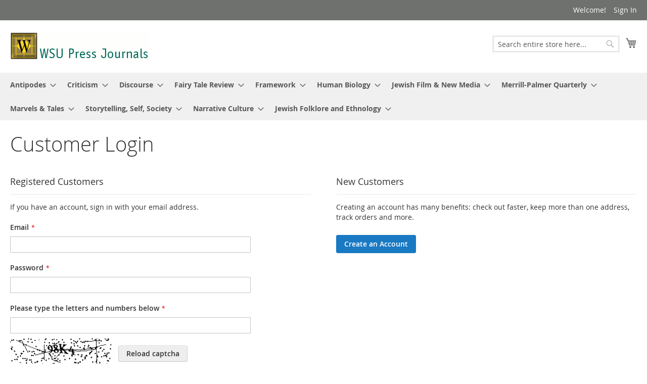

--- FILE ---
content_type: text/html; charset=UTF-8
request_url: https://shop.prod.wayne.edu/wsupjournals/wsupjournals/customer/account/login/referer/aHR0cHM6Ly9zaG9wLnByb2Qud2F5bmUuZWR1L3dzdXBqb3VybmFscy93c3Vwam91cm5hbHMvaHVtYmlvbC5odG1sP3ByaWNlPTYwLTcwJTJDLTEwMA%2C%2C/
body_size: 40042
content:
<!doctype html>
<html lang="en">
    <head >
        <script>
    var BASE_URL = 'https://shop.prod.wayne.edu/wsupjournals/wsupjournals/';
    var require = {
        "baseUrl": "https://shop.prod.wayne.edu/wsupjournals/pub/static/version1605879940/frontend/Magento/luma/en_US"
    };
</script>
        <meta charset="utf-8"/>
<meta name="title" content="Customer Login"/>
<meta name="description" content="Wayne State University Press Journals Commerce Site"/>
<meta name="keywords" content="Wayne State University, Wayne State, Detroit, Store, Wayne State University Press, Press"/>
<meta name="robots" content="INDEX,FOLLOW"/>
<meta name="viewport" content="width=device-width, initial-scale=1"/>
<meta name="format-detection" content="telephone=no"/>
<title>Customer Login</title>
<link  rel="stylesheet" type="text/css"  media="all" href="https://shop.prod.wayne.edu/wsupjournals/pub/static/version1605879940/_cache/merged/27ae797fa22ca3aa2ea9c8f750ae0d18.css" />
<link  rel="stylesheet" type="text/css"  media="screen and (min-width: 768px)" href="https://shop.prod.wayne.edu/wsupjournals/pub/static/version1605879940/frontend/Magento/luma/en_US/css/styles-l.css" />
<link  rel="stylesheet" type="text/css"  media="print" href="https://shop.prod.wayne.edu/wsupjournals/pub/static/version1605879940/frontend/Magento/luma/en_US/css/print.css" />
<script  type="text/javascript"  src="https://shop.prod.wayne.edu/wsupjournals/pub/static/version1605879940/_cache/merged/45e492b606ee72bc696ae1421d07301d.js"></script>
<link rel="preload" as="font" crossorigin="anonymous" href="https://shop.prod.wayne.edu/wsupjournals/pub/static/version1605879940/frontend/Magento/luma/en_US/fonts/opensans/light/opensans-300.woff2" />
<link rel="preload" as="font" crossorigin="anonymous" href="https://shop.prod.wayne.edu/wsupjournals/pub/static/version1605879940/frontend/Magento/luma/en_US/fonts/opensans/regular/opensans-400.woff2" />
<link rel="preload" as="font" crossorigin="anonymous" href="https://shop.prod.wayne.edu/wsupjournals/pub/static/version1605879940/frontend/Magento/luma/en_US/fonts/opensans/semibold/opensans-600.woff2" />
<link rel="preload" as="font" crossorigin="anonymous" href="https://shop.prod.wayne.edu/wsupjournals/pub/static/version1605879940/frontend/Magento/luma/en_US/fonts/opensans/bold/opensans-700.woff2" />
<link rel="preload" as="font" crossorigin="anonymous" href="https://shop.prod.wayne.edu/wsupjournals/pub/static/version1605879940/frontend/Magento/luma/en_US/fonts/Luma-Icons.woff2" />
<link  rel="icon" type="image/x-icon" href="https://shop.prod.wayne.edu/wsupjournals/pub/media/favicon/websites/4/WSUP_color_Logo.jpg" />
<link  rel="shortcut icon" type="image/x-icon" href="https://shop.prod.wayne.edu/wsupjournals/pub/media/favicon/websites/4/WSUP_color_Logo.jpg" />
        <!-- BEGIN GOOGLE VERIFICATION TAG -->
<!-- END GOOGLE VERIFICATION TAG -->
<!-- BEGIN GTAG GLOBAL TAG -->
<!-- END GTAG GLOBAL TAG -->
    </head>
    <body data-container="body"
          data-mage-init='{"loaderAjax": {}, "loader": { "icon": "https://shop.prod.wayne.edu/wsupjournals/pub/static/version1605879940/frontend/Magento/luma/en_US/images/loader-2.gif"}}'
        class="customer-account-login page-layout-1column">
        
    <script>
        require.config({
            deps: [
                'jquery',
                'mage/translate',
                'jquery/jquery-storageapi'
            ],
            callback: function ($) {
                'use strict';

                var dependencies = [],
                    versionObj;

                $.initNamespaceStorage('mage-translation-storage');
                $.initNamespaceStorage('mage-translation-file-version');
                versionObj = $.localStorage.get('mage-translation-file-version');

                
                if (versionObj.version !== '6c7483a300fdf2968a0d04aea293e882d9f5bf1e') {
                    dependencies.push(
                        'text!js-translation.json'
                    );

                }

                require.config({
                    deps: dependencies,
                    callback: function (string) {
                        if (typeof string === 'string') {
                            $.mage.translate.add(JSON.parse(string));
                            $.localStorage.set('mage-translation-storage', string);
                            $.localStorage.set(
                                'mage-translation-file-version',
                                {
                                    version: '6c7483a300fdf2968a0d04aea293e882d9f5bf1e'
                                }
                            );
                        } else {
                            $.mage.translate.add($.localStorage.get('mage-translation-storage'));
                        }
                    }
                });
            }
        });
    </script>

<script type="text/x-magento-init">
    {
        "*": {
            "mage/cookies": {
                "expires": null,
                "path": "\u002Fwsupjournals",
                "domain": ".shop.prod.wayne.edu",
                "secure": false,
                "lifetime": "3600"
            }
        }
    }
</script>
    <noscript>
        <div class="message global noscript">
            <div class="content">
                <p>
                    <strong>JavaScript seems to be disabled in your browser.</strong>
                    <span>For the best experience on our site, be sure to turn on Javascript in your browser.</span>
                </p>
            </div>
        </div>
    </noscript>
<script>
    require.config({
        map: {
            '*': {
                wysiwygAdapter: 'mage/adminhtml/wysiwyg/tiny_mce/tinymce4Adapter'
            }
        }
    });
</script>
<!-- BEGIN GTAG CART SCRIPT -->
<!-- END GTAG CART SCRIPT -->

<div class="page-wrapper"><header class="page-header"><div class="panel wrapper"><div class="panel header"><a class="action skip contentarea"
   href="#contentarea">
    <span>
        Skip to Content    </span>
</a>
<ul class="header links">    <li class="greet welcome" data-bind="scope: 'customer'">
        <!-- ko if: customer().fullname  -->
        <span class="logged-in"
              data-bind="text: new String('Welcome, %1!').replace('%1', customer().fullname)">
        </span>
        <!-- /ko -->
        <!-- ko ifnot: customer().fullname  -->
        <span class="not-logged-in"
              data-bind='html:"Welcome!"'></span>
                <!-- /ko -->
    </li>
    <script type="text/x-magento-init">
    {
        "*": {
            "Magento_Ui/js/core/app": {
                "components": {
                    "customer": {
                        "component": "Magento_Customer/js/view/customer"
                    }
                }
            }
        }
    }
    </script>
<li class="authorization-link" data-label="or">
    <a href="https://shop.prod.wayne.edu/wsupjournals/wsupjournals/customer/account/login/referer/aHR0cHM6Ly9zaG9wLnByb2Qud2F5bmUuZWR1L3dzdXBqb3VybmFscy93c3Vwam91cm5hbHMvaHVtYmlvbC5odG1sP3ByaWNlPTYwLTcwJTJDLTEwMA%2C%2C/">
        Sign In    </a>
</li>
</ul></div></div><div class="header content"><span data-action="toggle-nav" class="action nav-toggle"><span>Toggle Nav</span></span>
<a
    class="logo"
    href="https://shop.prod.wayne.edu/wsupjournals/wsupjournals/"
    title="Wayne&#x20;State&#x20;University&#x20;Press"
    aria-label="store logo">
    <img src="https://shop.prod.wayne.edu/wsupjournals/pub/media/logo/stores/4/wsupress.gif"
         title="Wayne&#x20;State&#x20;University&#x20;Press"
         alt="Wayne&#x20;State&#x20;University&#x20;Press"
            width="276"            height="56"    />
</a>

<div data-block="minicart" class="minicart-wrapper">
    <a class="action showcart" href="https://shop.prod.wayne.edu/wsupjournals/wsupjournals/checkout/cart/"
       data-bind="scope: 'minicart_content'">
        <span class="text">My Cart</span>
        <span class="counter qty empty"
              data-bind="css: { empty: !!getCartParam('summary_count') == false && !isLoading() }, blockLoader: isLoading">
            <span class="counter-number"><!-- ko text: getCartParam('summary_count') --><!-- /ko --></span>
            <span class="counter-label">
            <!-- ko if: getCartParam('summary_count') -->
                <!-- ko text: getCartParam('summary_count') --><!-- /ko -->
                <!-- ko i18n: 'items' --><!-- /ko -->
            <!-- /ko -->
            </span>
        </span>
    </a>
            <div class="block block-minicart"
             data-role="dropdownDialog"
             data-mage-init='{"dropdownDialog":{
                "appendTo":"[data-block=minicart]",
                "triggerTarget":".showcart",
                "timeout": "2000",
                "closeOnMouseLeave": false,
                "closeOnEscape": true,
                "triggerClass":"active",
                "parentClass":"active",
                "buttons":[]}}'>
            <div id="minicart-content-wrapper" data-bind="scope: 'minicart_content'">
                <!-- ko template: getTemplate() --><!-- /ko -->
            </div>
                    </div>
        <script>
        window.checkout = {"shoppingCartUrl":"https:\/\/shop.prod.wayne.edu\/wsupjournals\/wsupjournals\/checkout\/cart\/","checkoutUrl":"https:\/\/shop.prod.wayne.edu\/wsupjournals\/wsupjournals\/checkout\/","updateItemQtyUrl":"https:\/\/shop.prod.wayne.edu\/wsupjournals\/wsupjournals\/checkout\/sidebar\/updateItemQty\/","removeItemUrl":"https:\/\/shop.prod.wayne.edu\/wsupjournals\/wsupjournals\/checkout\/sidebar\/removeItem\/","imageTemplate":"Magento_Catalog\/product\/image_with_borders","baseUrl":"https:\/\/shop.prod.wayne.edu\/wsupjournals\/wsupjournals\/","minicartMaxItemsVisible":3,"websiteId":"4","maxItemsToDisplay":10,"storeId":"4","customerLoginUrl":"https:\/\/shop.prod.wayne.edu\/wsupjournals\/wsupjournals\/customer\/account\/login\/referer\/aHR0cHM6Ly9zaG9wLnByb2Qud2F5bmUuZWR1L3dzdXBqb3VybmFscy93c3Vwam91cm5hbHMvaHVtYmlvbC5odG1sP3ByaWNlPTYwLTcwJTJDLTEwMA%2C%2C\/","isRedirectRequired":false,"autocomplete":"off","captcha":{"user_login":{"isCaseSensitive":false,"imageHeight":50,"imageSrc":"https:\/\/shop.prod.wayne.edu\/wsupjournals\/pub\/media\/captcha\/wsupjournals\/67e35e8984df09fb3adae8a4b33207f9.png","refreshUrl":"https:\/\/shop.prod.wayne.edu\/wsupjournals\/wsupjournals\/captcha\/refresh\/","isRequired":true,"timestamp":1764275072}}};
    </script>
    <script type="text/x-magento-init">
    {
        "[data-block='minicart']": {
            "Magento_Ui/js/core/app": {"components":{"minicart_content":{"children":{"subtotal.container":{"children":{"subtotal":{"children":{"subtotal.totals":{"config":{"display_cart_subtotal_incl_tax":0,"display_cart_subtotal_excl_tax":1,"template":"Magento_Tax\/checkout\/minicart\/subtotal\/totals"},"children":{"subtotal.totals.msrp":{"component":"Magento_Msrp\/js\/view\/checkout\/minicart\/subtotal\/totals","config":{"displayArea":"minicart-subtotal-hidden","template":"Magento_Msrp\/checkout\/minicart\/subtotal\/totals"}}},"component":"Magento_Tax\/js\/view\/checkout\/minicart\/subtotal\/totals"}},"component":"uiComponent","config":{"template":"Magento_Checkout\/minicart\/subtotal"}}},"component":"uiComponent","config":{"displayArea":"subtotalContainer"}},"item.renderer":{"component":"uiComponent","config":{"displayArea":"defaultRenderer","template":"Magento_Checkout\/minicart\/item\/default"},"children":{"item.image":{"component":"Magento_Catalog\/js\/view\/image","config":{"template":"Magento_Catalog\/product\/image","displayArea":"itemImage"}},"checkout.cart.item.price.sidebar":{"component":"uiComponent","config":{"template":"Magento_Checkout\/minicart\/item\/price","displayArea":"priceSidebar"}}}},"extra_info":{"component":"uiComponent","config":{"displayArea":"extraInfo"}},"promotion":{"component":"uiComponent","config":{"displayArea":"promotion"}}},"config":{"itemRenderer":{"default":"defaultRenderer","simple":"defaultRenderer","virtual":"defaultRenderer"},"template":"Magento_Checkout\/minicart\/content"},"component":"Magento_Checkout\/js\/view\/minicart"}},"types":[]}        },
        "*": {
            "Magento_Ui/js/block-loader": "https\u003A\u002F\u002Fshop.prod.wayne.edu\u002Fwsupjournals\u002Fpub\u002Fstatic\u002Fversion1605879940\u002Ffrontend\u002FMagento\u002Fluma\u002Fen_US\u002Fimages\u002Floader\u002D1.gif"
        }
    }
    </script>
</div>


<div class="block block-search">
    <div class="block block-title"><strong>Search</strong></div>
    <div class="block block-content">
        <form class="form minisearch" id="search_mini_form" action="https://shop.prod.wayne.edu/wsupjournals/wsupjournals/catalogsearch/result/" method="get">
            <div class="field search">
                <label class="label" for="search" data-role="minisearch-label">
                    <span>Search</span>
                </label>
                <div class="control">
                    <input id="search"
                           data-mage-init='{"quickSearch":{
                                "formSelector":"#search_mini_form",
                                "url":"https://shop.prod.wayne.edu/wsupjournals/wsupjournals/search/ajax/suggest/",
                                "destinationSelector":"#search_autocomplete"}
                           }'
                           type="text"
                           name="q"
                           value=""
                           placeholder="Search&#x20;entire&#x20;store&#x20;here..."
                           class="input-text"
                           maxlength="128"
                           role="combobox"
                           aria-haspopup="false"
                           aria-autocomplete="both"
                           autocomplete="off"
                           aria-expanded="false"/>
                    <div id="search_autocomplete" class="search-autocomplete"></div>
                    <div class="nested">
    <a class="action advanced" href="https://shop.prod.wayne.edu/wsupjournals/wsupjournals/catalogsearch/advanced/" data-action="advanced-search">
        Advanced Search    </a>
</div>
                </div>
            </div>
            <div class="actions">
                <button type="submit"
                    title="Search"
                    class="action search"
                    aria-label="Search"
                >
                    <span>Search</span>
                </button>
            </div>
        </form>
    </div>
</div>
<ul class="compare wrapper"><li class="item link compare" data-bind="scope: 'compareProducts'" data-role="compare-products-link">
    <a class="action compare no-display" title="Compare&#x20;Products"
       data-bind="attr: {'href': compareProducts().listUrl}, css: {'no-display': !compareProducts().count}"
    >
        Compare Products        <span class="counter qty" data-bind="text: compareProducts().countCaption"></span>
    </a>
</li>
<script type="text/x-magento-init">
{"[data-role=compare-products-link]": {"Magento_Ui/js/core/app": {"components":{"compareProducts":{"component":"Magento_Catalog\/js\/view\/compare-products"}}}}}
</script>
</ul></div></header>    <div class="sections nav-sections">
                <div class="section-items nav-sections-items"
             data-mage-init='&#x7B;&quot;tabs&quot;&#x3A;&#x7B;&quot;openedState&quot;&#x3A;&quot;active&quot;&#x7D;&#x7D;'>
                                            <div class="section-item-title nav-sections-item-title"
                     data-role="collapsible">
                    <a class="nav-sections-item-switch"
                       data-toggle="switch" href="#store.menu">
                        Menu                    </a>
                </div>
                <div class="section-item-content nav-sections-item-content"
                     id="store.menu"
                     data-role="content">
                    
<nav class="navigation" data-action="navigation">
    <ul data-mage-init='{"menu":{"responsive":true, "expanded":true, "position":{"my":"left top","at":"left bottom"}}}'>
        <li  class="level0 nav-1 category-item first level-top parent"><a href="https://shop.prod.wayne.edu/wsupjournals/wsupjournals/antipodes.html"  class="level-top" ><span>Antipodes</span></a><ul class="level0 submenu"><li  class="level1 nav-1-1 category-item first"><a href="https://shop.prod.wayne.edu/wsupjournals/wsupjournals/antipodes/antipodes-back-issues.html" ><span>Antipodes Single Issues</span></a></li><li  class="level1 nav-1-2 category-item last"><a href="https://shop.prod.wayne.edu/wsupjournals/wsupjournals/antipodes/antipodes-subscriptions.html" ><span>Antipodes Subscriptions</span></a></li></ul></li><li  class="level0 nav-2 category-item level-top parent"><a href="https://shop.prod.wayne.edu/wsupjournals/wsupjournals/criticism.html"  class="level-top" ><span>Criticism</span></a><ul class="level0 submenu"><li  class="level1 nav-2-1 category-item first"><a href="https://shop.prod.wayne.edu/wsupjournals/wsupjournals/criticism/criticism-subscriptions.html" ><span>Criticism Subscriptions</span></a></li><li  class="level1 nav-2-2 category-item last"><a href="https://shop.prod.wayne.edu/wsupjournals/wsupjournals/criticism/criticismback.html" ><span>Criticism Single Issues</span></a></li></ul></li><li  class="level0 nav-3 category-item level-top parent"><a href="https://shop.prod.wayne.edu/wsupjournals/wsupjournals/discourse.html"  class="level-top" ><span>Discourse</span></a><ul class="level0 submenu"><li  class="level1 nav-3-1 category-item first"><a href="https://shop.prod.wayne.edu/wsupjournals/wsupjournals/discourse/discourse-subscriptions.html" ><span>Discourse Subscriptions</span></a></li><li  class="level1 nav-3-2 category-item last"><a href="https://shop.prod.wayne.edu/wsupjournals/wsupjournals/discourse/discourse-back-issues.html" ><span>Discourse Single Issues</span></a></li></ul></li><li  class="level0 nav-4 category-item level-top parent"><a href="https://shop.prod.wayne.edu/wsupjournals/wsupjournals/fairy-tale-review.html"  class="level-top" ><span>Fairy Tale Review</span></a><ul class="level0 submenu"><li  class="level1 nav-4-1 category-item first"><a href="https://shop.prod.wayne.edu/wsupjournals/wsupjournals/fairy-tale-review/fairy-tale-review-current.html" ><span>Current Issue</span></a></li><li  class="level1 nav-4-2 category-item"><a href="https://shop.prod.wayne.edu/wsupjournals/wsupjournals/fairy-tale-review/fairy-tale-review-back-issues.html" ><span>Fairy Tale Review Back Issues</span></a></li><li  class="level1 nav-4-3 category-item"><a href="https://shop.prod.wayne.edu/wsupjournals/wsupjournals/fairy-tale-review/multi-year-subscriptions.html" ><span>Multi-Year Subscriptions</span></a></li><li  class="level1 nav-4-4 category-item last"><a href="https://shop.prod.wayne.edu/wsupjournals/wsupjournals/fairy-tale-review/fairy-tale-review-complete-series-bundle.html" ><span>Fairy Tale Review Complete Series Bundle</span></a></li></ul></li><li  class="level0 nav-5 category-item level-top parent"><a href="https://shop.prod.wayne.edu/wsupjournals/wsupjournals/framework.html"  class="level-top" ><span>Framework</span></a><ul class="level0 submenu"><li  class="level1 nav-5-1 category-item first"><a href="https://shop.prod.wayne.edu/wsupjournals/wsupjournals/framework/framework-subscriptions.html" ><span>Framework Subscriptions</span></a></li><li  class="level1 nav-5-2 category-item last"><a href="https://shop.prod.wayne.edu/wsupjournals/wsupjournals/framework/framework-back-issues.html" ><span>Framework Single Issues</span></a></li></ul></li><li  class="level0 nav-6 category-item level-top parent"><a href="https://shop.prod.wayne.edu/wsupjournals/wsupjournals/humbiol.html"  class="level-top" ><span>Human Biology</span></a><ul class="level0 submenu"><li  class="level1 nav-6-1 category-item first"><a href="https://shop.prod.wayne.edu/wsupjournals/wsupjournals/humbiol/human-biology-subscriptions.html" ><span>Human Biology Subscriptions</span></a></li><li  class="level1 nav-6-2 category-item last"><a href="https://shop.prod.wayne.edu/wsupjournals/wsupjournals/humbiol/human-biology-back-issues.html" ><span>Human Biology Single Issues</span></a></li></ul></li><li  class="level0 nav-7 category-item level-top parent"><a href="https://shop.prod.wayne.edu/wsupjournals/wsupjournals/jewishfilm.html"  class="level-top" ><span>Jewish Film &amp; New Media</span></a><ul class="level0 submenu"><li  class="level1 nav-7-1 category-item first"><a href="https://shop.prod.wayne.edu/wsupjournals/wsupjournals/jewishfilm/jewish-film-new-media-subscriptions.html" ><span>Jewish Film &amp; New Media Subscriptions</span></a></li><li  class="level1 nav-7-2 category-item last"><a href="https://shop.prod.wayne.edu/wsupjournals/wsupjournals/jewishfilm/jewish-film-new-media-back-issues.html" ><span>Jewish Film &amp; New Media Single Issues</span></a></li></ul></li><li  class="level0 nav-8 category-item level-top parent"><a href="https://shop.prod.wayne.edu/wsupjournals/wsupjournals/mpq.html"  class="level-top" ><span>Merrill-Palmer Quarterly</span></a><ul class="level0 submenu"><li  class="level1 nav-8-1 category-item first"><a href="https://shop.prod.wayne.edu/wsupjournals/wsupjournals/mpq/merrill-palmer-quarterly-subscriptions.html" ><span>Merrill-Palmer Quarterly Subscriptions</span></a></li><li  class="level1 nav-8-2 category-item last"><a href="https://shop.prod.wayne.edu/wsupjournals/wsupjournals/mpq/merrill-palmer-quarterly-back-issues.html" ><span>Merrill-Palmer Quarterly Single Issues</span></a></li></ul></li><li  class="level0 nav-9 category-item level-top parent"><a href="https://shop.prod.wayne.edu/wsupjournals/wsupjournals/marvels.html"  class="level-top" ><span>Marvels &amp; Tales</span></a><ul class="level0 submenu"><li  class="level1 nav-9-1 category-item first"><a href="https://shop.prod.wayne.edu/wsupjournals/wsupjournals/marvels/marvels-tales-subscriptions.html" ><span>Marvels &amp; Tales Subscriptions</span></a></li><li  class="level1 nav-9-2 category-item last"><a href="https://shop.prod.wayne.edu/wsupjournals/wsupjournals/marvels/marvels-tales-back-issues.html" ><span>Marvels &amp; Tales Single Issues</span></a></li></ul></li><li  class="level0 nav-10 category-item level-top parent"><a href="https://shop.prod.wayne.edu/wsupjournals/wsupjournals/storytelling-self-society.html"  class="level-top" ><span>Storytelling, Self, Society</span></a><ul class="level0 submenu"><li  class="level1 nav-10-1 category-item first"><a href="https://shop.prod.wayne.edu/wsupjournals/wsupjournals/storytelling-self-society/storytelling-self-society-subscriptions.html" ><span>Storytelling, Self, Society Subscriptions</span></a></li><li  class="level1 nav-10-2 category-item last"><a href="https://shop.prod.wayne.edu/wsupjournals/wsupjournals/storytelling-self-society/storytelling-self-society-back-issues.html" ><span>Storytelling, Self, Society Single Issues</span></a></li></ul></li><li  class="level0 nav-11 category-item level-top parent"><a href="https://shop.prod.wayne.edu/wsupjournals/wsupjournals/narrative-culture.html"  class="level-top" ><span>Narrative Culture</span></a><ul class="level0 submenu"><li  class="level1 nav-11-1 category-item first"><a href="https://shop.prod.wayne.edu/wsupjournals/wsupjournals/narrative-culture/narrative-culture-subscriptions.html" ><span>Narrative Culture Subscriptions</span></a></li><li  class="level1 nav-11-2 category-item last"><a href="https://shop.prod.wayne.edu/wsupjournals/wsupjournals/narrative-culture/narrative-culture-back-issues.html" ><span>Narrative Culture Single Issues</span></a></li></ul></li><li  class="level0 nav-12 category-item last level-top parent"><a href="https://shop.prod.wayne.edu/wsupjournals/wsupjournals/jewish-folklore-and-ethnology.html"  class="level-top" ><span>Jewish Folklore and Ethnology</span></a><ul class="level0 submenu"><li  class="level1 nav-12-1 category-item first"><a href="https://shop.prod.wayne.edu/wsupjournals/wsupjournals/jewish-folklore-and-ethnology/jfe-subscriptions.html" ><span>JFE Subscriptions</span></a></li><li  class="level1 nav-12-2 category-item last"><a href="https://shop.prod.wayne.edu/wsupjournals/wsupjournals/jewish-folklore-and-ethnology/jfe-back-issues.html" ><span>JFE Single Issues</span></a></li></ul></li>            </ul>
</nav>
                </div>
                                            <div class="section-item-title nav-sections-item-title"
                     data-role="collapsible">
                    <a class="nav-sections-item-switch"
                       data-toggle="switch" href="#store.links">
                        Account                    </a>
                </div>
                <div class="section-item-content nav-sections-item-content"
                     id="store.links"
                     data-role="content">
                    <!-- Account links -->                </div>
                                    </div>
    </div>
<main id="maincontent" class="page-main"><a id="contentarea" tabindex="-1"></a>
<div class="page-title-wrapper">
    <h1 class="page-title"
                >
        <span class="base" data-ui-id="page-title-wrapper" >Customer Login</span>    </h1>
    </div>
<div class="page messages"><div data-placeholder="messages"></div>
<div data-bind="scope: 'messages'">
    <!-- ko if: cookieMessages && cookieMessages.length > 0 -->
    <div role="alert" data-bind="foreach: { data: cookieMessages, as: 'message' }" class="messages">
        <div data-bind="attr: {
            class: 'message-' + message.type + ' ' + message.type + ' message',
            'data-ui-id': 'message-' + message.type
        }">
            <div data-bind="html: message.text"></div>
        </div>
    </div>
    <!-- /ko -->
    <!-- ko if: messages().messages && messages().messages.length > 0 -->
    <div role="alert" data-bind="foreach: { data: messages().messages, as: 'message' }" class="messages">
        <div data-bind="attr: {
            class: 'message-' + message.type + ' ' + message.type + ' message',
            'data-ui-id': 'message-' + message.type
        }">
            <div data-bind="html: message.text"></div>
        </div>
    </div>
    <!-- /ko -->
</div>
<script type="text/x-magento-init">
    {
        "*": {
            "Magento_Ui/js/core/app": {
                "components": {
                        "messages": {
                            "component": "Magento_Theme/js/view/messages"
                        }
                    }
                }
            }
    }
</script>
</div><div class="columns"><div class="column main"><input name="form_key" type="hidden" value="2SMedkDPpCD1F2jj" /><div id="authenticationPopup" data-bind="scope:'authenticationPopup'" style="display: none;">
    <script>
        window.authenticationPopup = {"autocomplete":"off","customerRegisterUrl":"https:\/\/shop.prod.wayne.edu\/wsupjournals\/wsupjournals\/customer\/account\/create\/","customerForgotPasswordUrl":"https:\/\/shop.prod.wayne.edu\/wsupjournals\/wsupjournals\/customer\/account\/forgotpassword\/","baseUrl":"https:\/\/shop.prod.wayne.edu\/wsupjournals\/wsupjournals\/"};
    </script>
    <!-- ko template: getTemplate() --><!-- /ko -->
    <script type="text/x-magento-init">
        {
            "#authenticationPopup": {
                "Magento_Ui/js/core/app": {"components":{"authenticationPopup":{"component":"Magento_Customer\/js\/view\/authentication-popup","children":{"messages":{"component":"Magento_Ui\/js\/view\/messages","displayArea":"messages"},"captcha":{"component":"Magento_Captcha\/js\/view\/checkout\/loginCaptcha","displayArea":"additional-login-form-fields","formId":"user_login","configSource":"checkout"}}}}}            },
            "*": {
                "Magento_Ui/js/block-loader": "https\u003A\u002F\u002Fshop.prod.wayne.edu\u002Fwsupjournals\u002Fpub\u002Fstatic\u002Fversion1605879940\u002Ffrontend\u002FMagento\u002Fluma\u002Fen_US\u002Fimages\u002Floader\u002D1.gif"
            }
        }
    </script>
</div>
<script type="text/x-magento-init">
{"*":{"Magento_Customer\/js\/section-config":{"sections":{"stores\/store\/switch":"*","stores\/store\/switchrequest":"*","directory\/currency\/switch":"*","*":["messages"],"customer\/account\/logout":["recently_viewed_product","recently_compared_product"],"customer\/account\/loginpost":"*","customer\/account\/createpost":"*","customer\/account\/editpost":"*","customer\/ajax\/login":["checkout-data","cart","captcha"],"catalog\/product_compare\/add":["compare-products"],"catalog\/product_compare\/remove":["compare-products"],"catalog\/product_compare\/clear":["compare-products"],"sales\/guest\/reorder":["cart"],"sales\/order\/reorder":["cart"],"checkout\/cart\/add":["cart"],"checkout\/cart\/delete":["cart"],"checkout\/cart\/updatepost":["cart"],"checkout\/cart\/updateitemoptions":["cart"],"checkout\/cart\/couponpost":["cart"],"checkout\/cart\/estimatepost":["cart"],"checkout\/cart\/estimateupdatepost":["cart"],"checkout\/onepage\/saveorder":["cart","checkout-data","last-ordered-items","checkout-fields"],"checkout\/sidebar\/removeitem":["cart"],"checkout\/sidebar\/updateitemqty":["cart"],"rest\/*\/v1\/carts\/*\/payment-information":["cart","checkout-data","last-ordered-items","instant-purchase"],"rest\/*\/v1\/guest-carts\/*\/payment-information":["cart"],"rest\/*\/v1\/guest-carts\/*\/selected-payment-method":["cart","checkout-data"],"rest\/*\/v1\/carts\/*\/selected-payment-method":["cart","checkout-data","instant-purchase"],"customer\/address\/*":["instant-purchase"],"customer\/account\/*":["instant-purchase"],"vault\/cards\/deleteaction":["instant-purchase"],"multishipping\/checkout\/overviewpost":["cart"],"authorizenet\/directpost_payment\/place":["cart","checkout-data"],"persistent\/index\/unsetcookie":["persistent"],"review\/product\/post":["review"],"wishlist\/index\/add":["wishlist"],"wishlist\/index\/remove":["wishlist"],"wishlist\/index\/updateitemoptions":["wishlist"],"wishlist\/index\/update":["wishlist"],"wishlist\/index\/cart":["wishlist","cart"],"wishlist\/index\/fromcart":["wishlist","cart"],"wishlist\/index\/allcart":["wishlist","cart"],"wishlist\/shared\/allcart":["wishlist","cart"],"wishlist\/shared\/cart":["cart"]},"clientSideSections":["checkout-data","cart-data"],"baseUrls":["https:\/\/shop.prod.wayne.edu\/wsupjournals\/wsupjournals\/"]}}}</script>
<script type="text/x-magento-init">
{"*":{"Magento_Customer\/js\/customer-data":{"sectionLoadUrl":"https:\/\/shop.prod.wayne.edu\/wsupjournals\/wsupjournals\/customer\/section\/load\/","expirableSectionLifetime":60,"expirableSectionNames":["cart","persistent"],"cookieLifeTime":"3600","updateSessionUrl":"https:\/\/shop.prod.wayne.edu\/wsupjournals\/wsupjournals\/customer\/account\/updateSession\/"}}}</script>
<script type="text/x-magento-init">
{"*":{"Magento_Customer\/js\/invalidation-processor":{"invalidationRules":{"website-rule":{"Magento_Customer\/js\/invalidation-rules\/website-rule":{"scopeConfig":{"websiteId":4}}}}}}}</script>
<script type="text/x-magento-init">
    {
        "body": {
            "pageCache": {"url":"https:\/\/shop.prod.wayne.edu\/wsupjournals\/wsupjournals\/page_cache\/block\/render\/referer\/aHR0cHM6Ly9zaG9wLnByb2Qud2F5bmUuZWR1L3dzdXBqb3VybmFscy93c3Vwam91cm5hbHMvaHVtYmlvbC5odG1sP3ByaWNlPTYwLTcwJTJDLTEwMA%2C%2C\/","handles":["default","customer_account_login"],"originalRequest":{"route":"customer","controller":"account","action":"login","uri":"\/wsupjournals\/wsupjournals\/customer\/account\/login\/referer\/aHR0cHM6Ly9zaG9wLnByb2Qud2F5bmUuZWR1L3dzdXBqb3VybmFscy93c3Vwam91cm5hbHMvaHVtYmlvbC5odG1sP3ByaWNlPTYwLTcwJTJDLTEwMA%2C%2C\/"},"versionCookieName":"private_content_version"}        }
    }
</script>
<div class="login-container"><div class="block block-customer-login">
    <div class="block-title">
        <strong id="block-customer-login-heading" role="heading" aria-level="2">Registered Customers</strong>
    </div>
    <div class="block-content" aria-labelledby="block-customer-login-heading">
        <form class="form form-login"
              action="https://shop.prod.wayne.edu/wsupjournals/wsupjournals/customer/account/loginPost/referer/aHR0cHM6Ly9zaG9wLnByb2Qud2F5bmUuZWR1L3dzdXBqb3VybmFscy93c3Vwam91cm5hbHMvaHVtYmlvbC5odG1sP3ByaWNlPTYwLTcwJTJDLTEwMA%2C%2C/"
              method="post"
              id="login-form"
              data-mage-init='{"validation":{}}'>
            <input name="form_key" type="hidden" value="2SMedkDPpCD1F2jj" />            <fieldset class="fieldset login" data-hasrequired="* Required Fields">
                <div class="field note">If you have an account, sign in with your email address.</div>
                <div class="field email required">
                    <label class="label" for="email"><span>Email</span></label>
                    <div class="control">
                        <input name="login[username]" value=""  autocomplete="off" id="email" type="email" class="input-text" title="Email" data-mage-init='{"mage/trim-input":{}}' data-validate="{required:true, 'validate-email':true}">
                    </div>
                </div>
                <div class="field password required">
                    <label for="pass" class="label"><span>Password</span></label>
                    <div class="control">
                        <input name="login[password]" type="password"  autocomplete="off" class="input-text" id="pass" title="Password" data-validate="{required:true}">
                    </div>
                </div>
                <div class="field captcha required" role="user_login">
    <label for="captcha_user_login" class="label"><span>Please type the letters and numbers below</span></label>
    <div class="control captcha">
        <input name="captcha[user_login]" type="text" class="input-text required-entry" data-validate="{required:true}" id="captcha_user_login" autocomplete="off"/>
        <div class="nested">
            <div class="field captcha no-label"
                 data-captcha="user_login"
                 id="captcha-container-user_login"
                 data-mage-init='{"captcha":{"url": "https://shop.prod.wayne.edu/wsupjournals/wsupjournals/captcha/refresh/",
                                            "imageLoader": "https://shop.prod.wayne.edu/wsupjournals/pub/static/version1605879940/frontend/Magento/luma/en_US/images/loader-2.gif",
                                             "type": "user_login"}}'>
                <div class="control captcha-image">
                    <img alt="Please&#x20;type&#x20;the&#x20;letters&#x20;and&#x20;numbers&#x20;below" class="captcha-img" height="50" src="https://shop.prod.wayne.edu/wsupjournals/pub/media/captcha/wsupjournals/bc321e111f629b6a1438d9bbed2ad1b7.png"/>
                    <button type="button" class="action reload captcha-reload" title="Reload&#x20;captcha"><span>Reload captcha</span></button>
                </div>
            </div>
                    </div>
    </div>
</div>
                <div class="actions-toolbar">
                    <div class="primary"><button type="submit" class="action login primary" name="send" id="send2"><span>Sign In</span></button></div>
                    <div class="secondary"><a class="action remind" href="https://shop.prod.wayne.edu/wsupjournals/wsupjournals/customer/account/forgotpassword/"><span>Forgot Your Password?</span></a></div>
                </div>
            </fieldset>
        </form>
    </div>
</div>

<div class="block block-new-customer">
    <div class="block-title">
        <strong id="block-new-customer-heading" role="heading" aria-level="2">New Customers</strong>
    </div>
    <div class="block-content" aria-labelledby="block-new-customer-heading">
        <p>Creating an account has many benefits: check out faster, keep more than one address, track orders and more.</p>
        <div class="actions-toolbar">
            <div class="primary">
                <a href="https://shop.prod.wayne.edu/wsupjournals/wsupjournals/customer/account/create/" class="action create primary"><span>Create an Account</span></a>
            </div>
        </div>
    </div>
</div>
</div><script type="text/x-magento-init">
    {
        "body": {
            "requireCookie": {"noCookieUrl":"https:\/\/shop.prod.wayne.edu\/wsupjournals\/wsupjournals\/cookie\/index\/noCookies\/","triggers":[".action.login"]}        }
    }
</script>
</div></div></main><footer class="page-footer"><div class="footer content"><div class="block newsletter">
    <div class="title"><strong>Newsletter</strong></div>
    <div class="content">
        <form class="form subscribe"
            novalidate
            action="https://shop.prod.wayne.edu/wsupjournals/wsupjournals/newsletter/subscriber/new/"
            method="post"
            data-mage-init='{"validation": {"errorClass": "mage-error"}}'
            id="newsletter-validate-detail">
            <div class="field newsletter">
                <div class="control">
                    <label for="newsletter">
                        <span class="label">
                            Sign Up for Our Newsletter:                        </span>
                        <input name="email" type="email" id="newsletter"
                               placeholder="Enter your email address"
                               data-mage-init='{"mage/trim-input":{}}'
                               data-validate="{required:true, 'validate-email':true}"
                        />
                    </label>
                </div>
            </div>
            <div class="actions">
                <button class="action subscribe primary sr-only"
                        title="Subscribe"
                        type="submit"
                        aria-label="Subscribe">
                    <span>Subscribe</span>
                </button>
            </div>
        </form>
    </div>
</div>
<ul class="footer links"><li class="nav item"><a href="https://shop.prod.wayne.edu/wsupjournals/wsupjournals/search/term/popular/">Search Terms</a></li><li class="nav item"><a href="https://shop.prod.wayne.edu/wsupjournals/wsupjournals/privacy-policy-cookie-restriction-mode/">Privacy and Cookie Policy</a></li><li class="nav item"><a href="https://shop.prod.wayne.edu/wsupjournals/wsupjournals/catalogsearch/advanced/" data-action="advanced-search">Advanced Search</a></li><li class="nav item"><a href="https://shop.prod.wayne.edu/wsupjournals/wsupjournals/sales/guest/form/">Orders and Returns</a></li><li class="nav item"><a href="https://shop.prod.wayne.edu/wsupjournals/wsupjournals/contact/">Contact Us</a></li></ul></div></footer><script type="text/x-magento-init">
        {
            "*": {
                "Magento_Ui/js/core/app": {
                    "components": {
                        "storage-manager": {
                            "component": "Magento_Catalog/js/storage-manager",
                            "appendTo": "",
                            "storagesConfiguration" : {"recently_viewed_product":{"requestConfig":{"syncUrl":"https:\/\/shop.prod.wayne.edu\/wsupjournals\/wsupjournals\/catalog\/product\/frontend_action_synchronize\/"},"lifetime":"1000","allowToSendRequest":null},"recently_compared_product":{"requestConfig":{"syncUrl":"https:\/\/shop.prod.wayne.edu\/wsupjournals\/wsupjournals\/catalog\/product\/frontend_action_synchronize\/"},"lifetime":"1000","allowToSendRequest":null},"product_data_storage":{"updateRequestConfig":{"url":"https:\/\/shop.prod.wayne.edu\/wsupjournals\/wsupjournals\/rest\/wsupjournals\/V1\/products-render-info"},"allowToSendRequest":null}}                        }
                    }
                }
            }
        }
</script>

<small class="copyright">
    <span>&copy; 2012 Wayne State University Press. All Rights Reserved.</span>
</small>
</div>    </body>
</html>
